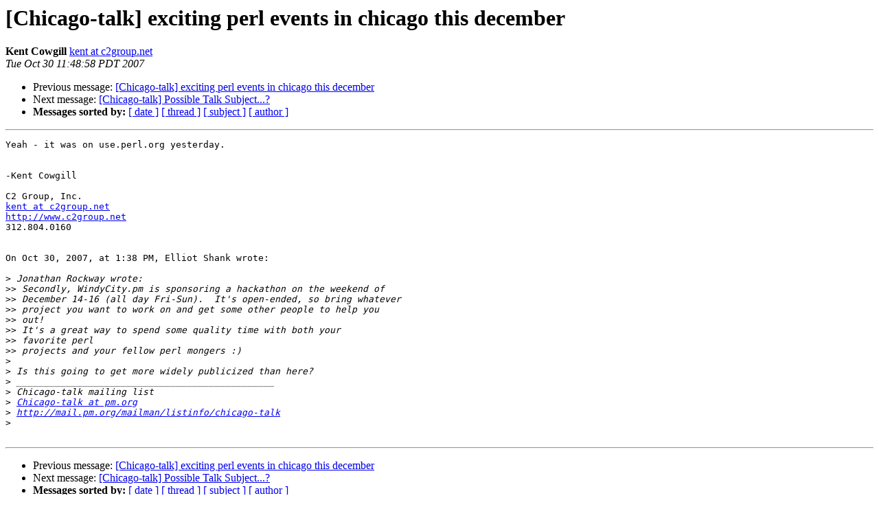

--- FILE ---
content_type: text/html
request_url: https://mail.pm.org/pipermail/chicago-talk/2007-October/004506.html
body_size: 3444
content:
<!DOCTYPE HTML PUBLIC "-//W3C//DTD HTML 3.2//EN">
<HTML>
 <HEAD>
   <TITLE> [Chicago-talk] exciting perl events in chicago this december
   </TITLE>
   <LINK REL="Index" HREF="index.html" >
   <LINK REL="made" HREF="mailto:chicago-talk%40pm.org?Subject=%5BChicago-talk%5D%20exciting%20perl%20events%20in%20chicago%20this%20december&In-Reply-To=47277A36.1050408%40galumph.com">
   <META NAME="robots" CONTENT="index,nofollow">
   <META http-equiv="Content-Type" content="text/html; charset=us-ascii">
   <LINK REL="Previous"  HREF="004505.html">
   <LINK REL="Next"  HREF="004507.html">
 </HEAD>
 <BODY BGCOLOR="#ffffff">
   <H1>[Chicago-talk] exciting perl events in chicago this december</H1>
    <B>Kent Cowgill</B> 
    <A HREF="mailto:chicago-talk%40pm.org?Subject=%5BChicago-talk%5D%20exciting%20perl%20events%20in%20chicago%20this%20december&In-Reply-To=47277A36.1050408%40galumph.com"
       TITLE="[Chicago-talk] exciting perl events in chicago this december">kent at c2group.net
       </A><BR>
    <I>Tue Oct 30 11:48:58 PDT 2007</I>
    <P><UL>
        <LI>Previous message: <A HREF="004505.html">[Chicago-talk] exciting perl events in chicago this december
</A></li>
        <LI>Next message: <A HREF="004507.html">[Chicago-talk] Possible Talk Subject...?
</A></li>
         <LI> <B>Messages sorted by:</B> 
              <a href="date.html#4506">[ date ]</a>
              <a href="thread.html#4506">[ thread ]</a>
              <a href="subject.html#4506">[ subject ]</a>
              <a href="author.html#4506">[ author ]</a>
         </LI>
       </UL>
    <HR>  
<!--beginarticle-->
<PRE>Yeah - it was on use.perl.org yesterday.


-Kent Cowgill

C2 Group, Inc.                                             
<A HREF="http://mail.pm.org/mailman/listinfo/chicago-talk">kent at c2group.net</A>
<A HREF="http://www.c2group.net">http://www.c2group.net</A>                                         
312.804.0160


On Oct 30, 2007, at 1:38 PM, Elliot Shank wrote:

&gt;<i> Jonathan Rockway wrote:
</I>&gt;&gt;<i> Secondly, WindyCity.pm is sponsoring a hackathon on the weekend of
</I>&gt;&gt;<i> December 14-16 (all day Fri-Sun).  It's open-ended, so bring whatever
</I>&gt;&gt;<i> project you want to work on and get some other people to help you  
</I>&gt;&gt;<i> out!
</I>&gt;&gt;<i> It's a great way to spend some quality time with both your  
</I>&gt;&gt;<i> favorite perl
</I>&gt;&gt;<i> projects and your fellow perl mongers :)
</I>&gt;<i>
</I>&gt;<i> Is this going to get more widely publicized than here?
</I>&gt;<i> _______________________________________________
</I>&gt;<i> Chicago-talk mailing list
</I>&gt;<i> <A HREF="http://mail.pm.org/mailman/listinfo/chicago-talk">Chicago-talk at pm.org</A>
</I>&gt;<i> <A HREF="http://mail.pm.org/mailman/listinfo/chicago-talk">http://mail.pm.org/mailman/listinfo/chicago-talk</A>
</I>&gt;<i>
</I>
</PRE>


<!--endarticle-->
    <HR>
    <P><UL>
        <!--threads-->
	<LI>Previous message: <A HREF="004505.html">[Chicago-talk] exciting perl events in chicago this december
</A></li>
	<LI>Next message: <A HREF="004507.html">[Chicago-talk] Possible Talk Subject...?
</A></li>
         <LI> <B>Messages sorted by:</B> 
              <a href="date.html#4506">[ date ]</a>
              <a href="thread.html#4506">[ thread ]</a>
              <a href="subject.html#4506">[ subject ]</a>
              <a href="author.html#4506">[ author ]</a>
         </LI>
       </UL>

<hr>
<a href="http://mail.pm.org/mailman/listinfo/chicago-talk">More information about the Chicago-talk
mailing list</a><br>
</body></html>
